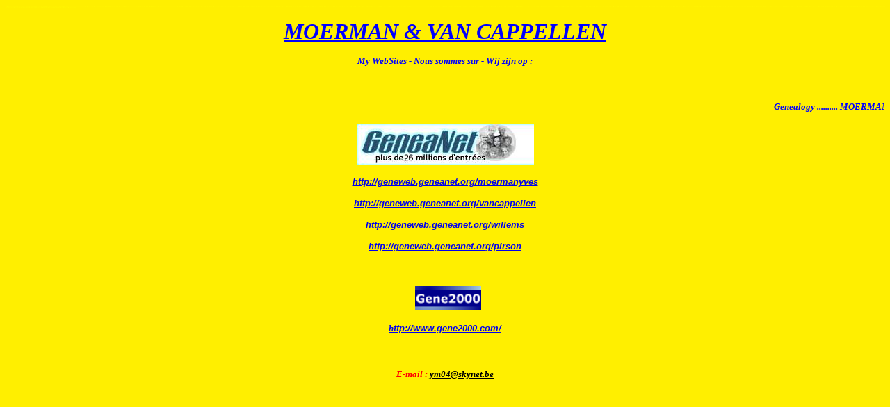

--- FILE ---
content_type: text/html
request_url: http://yvesmoerman.be/favorite.htm
body_size: 3289
content:
<html>

<head>
<meta name="GENERATOR" content="Microsoft FrontPage 5.0">
<title>WebSite</title>


<meta name="Microsoft Border" content="b">
</head>

<body background="Fond_de_page/Jaune.gif"><!--msnavigation--><table dir="ltr" border="0" cellpadding="0" cellspacing="0" width="100%"><tr><!--msnavigation--><td valign="top">
<p class="Titre36"><font color="#FFFF00"><span style="font-size:1.0pt">Yves 
Moerman V�ronique Sapin auteurs livres Athos groupe Z�ro groupe G service de 
renseignement militaire belge s�ret� de l�Etat espionnage guerre collaborateurs 
nazis partisans r�sistance d�nonciateurs tra�tres ex�cutions condamnation � mort 
armes grenades pistolets mitrailleur bombe 1940 1941 1942 1943 1944 1945 
lib�ration de la Belgique Europe guerre mondiale interviews de collaborateurs 
interview de r�sistants Les Gendarmes de l�Empire nous y �tions Camp de Boulogne 
Austerlitz Jena Berlin Hollabr�nn Borodino Leipzig L�tzen Paris Bassenge 
Cappellen Oostende Oostmalle Raches Wavre Waterloo Bal de la Duchesse de 
Richmond � Bruxelles 1815 2013 2014 2015 pistolet an 9 de la Gendarmerie 
Imp�riale <strong><span style="font-weight:normal">uniformes des gendarmes de 
1804 � 1815 </span></strong>Bassenge bivouac monuments fun�raires Jos�phine 
Napol�one de Montholon monument aux officiers britannique tombe du 
lieutenant-colonel John William Miller Les Gendarmes de l'Empire comm�moration 
au cimeti�re de Terdeghem soldats 1<sup>er</sup> Empire samedi 22 mai 2010 
bataille de Ligny <em><span style="font-style:normal">R.E.S. Gend. palais de 
Justice de Paris</span></em><i> </i><em><span style="font-style:
normal">20 novembre 2010</span></em> famille ROBIN marins sous Napol�on<em>
<span style="font-style:normal">Sacre de l'empereur Napol�on et de l'imp�ratrice 
Jos�phine, � Boulogne-sur-Mer le 28 mai 2011</span></em><i> </i>Sainte H�l�ne 
bataille des Quatre-Bras Waterloo, le 18 Juin 1815 Zemst Sempst historique 
historisch overzicht Th�rouanne Ville oubli�e Marc de Moerman Magistrat � 
Th�rouanne Eppegem Belgique Belgi� Belgium cimeti�re militaire d'Eppegem 1914 m<strong><span style="font-weight:normal">ilitaire 
begraafplaats in Eppegem 1914 </span></strong>military cemetery Eppegem 1914 
herdenkingen comm�morations commemoration 2014 2015 2016 2017 2018 un pays qui 
perd la m�moire est un pays qui dispara�t d</span><span lang="FR" style="font-size: 1.0pt">�p�t 
de gerbes au cimeti�re situ� Brusselsesteenweg&nbsp;</span><span style="font-size:1.0pt">sur 
les</span><span lang="FR" style="font-size: 1.0pt"> tombes de 228 soldats belges</span><span lang="FR" style="font-size:1.0pt">
</span><span style="font-size:1.0pt">Zemst Zemst-Laar 1914 cimeti�re de Zemst 
1914, Belgique <strong><span style="font-weight:normal">begraafplaats in Zemst 
1914, Belgi� </span></strong>Zemst Cemetery 1914, Belgium burgers slachtoffers 
victimes civils livres <em><span style="font-style:normal">Napol�on � Waterloo</span> 
l</em>ettres de Grognard correspondance&nbsp;de Beno�t Joseph Lamoral artilleur de 
Marine dans les arm�es de Napol�on de 1800 � 1813 1815 Napol�on&nbsp; en campagne 
Heure par heure dans l'ombre de l'Empereur Grognards centenaires de Napol�on 
derniers soldats m�daill�s de Sainte-H�l�neDe Bonaparte � Napol�on From 
Bonaparte to Napoleon Aquarelle de JOB Les trente batailles du sergent Denis 
Moreau de 1794 � 1809 Etienne Guillaume Gustave Maison Yves Moerman Le Sacre de 
l'empereur Napol�on 1<sup>er</sup> Paris, le 2 d�cembre 1804 Boulogne, le 28 mai 
2011 1815 campagne de Belgique des monuments et des hommes livre qu'il vous 
manquait Napol�on, Wellington, Bl�cher J��tais soldat au 2�me Bataillon de 
Fusiliers Louis Laeremans volontaire de guerre en 1944 livre sur la vie 
militaire de ce v�t�ran Belge Pr�face du Ministre Herman DE CROO Ancien 
Pr�sident de la Chambre D�put� Ik was soldaat bij het 2de Bataljon Fusiliers 
Louis Laeremans oorlogsvrijwilliger in 1944 Boek over het leven van een 
Belgische vrijwilliger Minister van Staat Herman DE CROO Gewezen Kamervoorzitter 
Volksvertegenwoordiger 6 ao�t 1944 double meurtre � Gembes Eliane Mergny, Paul 
Mergny et Andr� Moyen �taient-ils vraiment coupables ? Les crimes des soldats 
Alli�s en Europe 1944-45 Viols et meurtres ATHOS la traque des collaborateurs 
belges � la solde des Nazis Athos Andr� Moyen Capitaine Freddy Collaborateurs 
Abwehr, D�fense service de renseignement Gestapo GEheime STaatsPOlizei Police 
secr�te d'�tat SS Schutzstaffel organisation national-socialiste, SD 
Sicherheitsdienst Collaboratrices Espions Belgique Ardennes Bastogne Berlin 
Ave-et-Auffe&nbsp; Gembes Graide Louette-Saint-Denis Monceau-en-Ardenne Resteigne 
Wellin Adolf Hitler Nazi femmes tu�es jeune filles collaboratrice cimeti�re 
ex�cution enl�vement espions Deuxi�me Guerre mondiale WWII prison&nbsp;Yves Moerman 
V�ronique Sapin</span></font></p>

<p align="center"><strong><em><u><font size="6" color="#0000FF">MOERMAN &amp;
VAN CAPPELLEN</font></u></em></strong></p>

<p align="center"><u><strong><em><font face="Times New Roman" color="#0000FF" size="2">My
WebSites - Nous
sommes sur - Wij
zijn op : </font></em></strong></u></p>

<p align="center">&nbsp;</p>

<p align="center"><strong><em><font color="#0000FF" size="2"><marquee border="0">Genealogy .......... MOERMAN / VAN CAPPELLEN / WILLEMS / PIRSON .......... www.geocities.com/TheTropics/Harbor/6156/</marquee></font></em></strong></p>

<strong>

<p align="center"><a href="http://geneweb.geneanet.org/">
<img border="0" src="gif/geneanet07.jpg" alt="Genelogie van : Moerman - Couvreur" width="255" height="60"></a></p>

</strong>

<p align="center"><a target="_blank" href="http://geneweb.geneanet.org/moermanyves"><font size="2" face="Arial"><i><b>http://geneweb.geneanet.org/moermanyves</b></i></font></a></p>

<p align="center" dir="ltr"><i><font size="2" face="Arial"><b>
<a target="_blank" href="https://gw.geneanet.org/moermanyves_w?lang=fr&m=N&v=van cappellen">http://geneweb.geneanet.org/vancappellen</a></b></font></i></p>

<p align="center"><a target="_blank" href="http://geneweb.geneanet.org/willems"><i><font size="2" face="Arial"><b>http://geneweb.geneanet.org/willems</b></font></i></a></p>

<p align="center" dir="ltr"><a target="_blank" href="http://geneweb.geneanet.org/pirson"><i><font size="2" face="Arial"><b>http://geneweb.geneanet.org/pirson</b></font></i></a></p>

<strong>

<p align="center"><font color="#004000" size="3">&nbsp;</font>&nbsp;&nbsp;
</p>

<p align="center"><span style="font-family: Times New Roman; mso-fareast-font-family: Times New Roman; mso-ansi-language: FR; mso-fareast-language: FR; mso-bidi-language: AR-SA"><font size="1">&nbsp;&nbsp;
<a href="http://www.gene2000.com/"><img border="0" src="gif/Gene_2000.gif" alt="Gene 2000" width="95" height="35"></a></font></span>
</p>

<p align="center"><a href="http://www.gene2000.com/"><span style="font-family: Times New Roman; mso-fareast-font-family: Times New Roman; mso-ansi-language: FR; mso-fareast-language: FR; mso-bidi-language: AR-SA"><font size="2"><i>h</i></font></span></a></strong><a href="http://www.gene2000.com/"><font size="2" face="Arial"><i><span style="mso-fareast-font-family: Times New Roman; mso-ansi-language: FR; mso-fareast-language: FR; mso-bidi-language: AR-SA"><b>ttp://www.gene2000.com/</b></span></i></font></a></p>

<p align="center">&nbsp;</p>

<strong>
<p align="center"><i><b><font size="2" color="#FF0000">E-mail :   </font></b></i><b><i><a href="mailto:ym04@skynet.be"><font face="Times New Roman" color="#000000" size="2">ym04@skynet.be</font></a></i></b></p>
<p align="center">&nbsp;</p>

<p align="center">
<applet code="fphover.class" codebase="_fpclass/" width="120" height="24">
  <param name="text" value="Back">
  <param name="textcolor" value="#FFFFB0">
  <param name="effect" value="fill">
  <param name="url" value="index.htm" valuetype="ref">
  <param name="font" value="Dialog">
  <param name="fontstyle" value="boldItalic">
  <param name="fontsize" value="14">
  <param name="color" value="#0000FF">
  <param name="hovercolor" value="#0080C0">
</applet> &nbsp;&nbsp;&nbsp;&nbsp;&nbsp;&nbsp;&nbsp;&nbsp;&nbsp;&nbsp;&nbsp;&nbsp;&nbsp;&nbsp;&nbsp;&nbsp;&nbsp;&nbsp;&nbsp;&nbsp;&nbsp;&nbsp;&nbsp;&nbsp;&nbsp;&nbsp;&nbsp;&nbsp;&nbsp;&nbsp;&nbsp;&nbsp;&nbsp;
&nbsp;&nbsp;&nbsp;&nbsp;&nbsp;&nbsp;&nbsp;&nbsp;&nbsp;&nbsp;&nbsp;&nbsp;&nbsp;&nbsp;&nbsp;&nbsp;&nbsp;&nbsp;&nbsp;&nbsp;&nbsp;&nbsp;&nbsp;&nbsp;&nbsp;&nbsp;&nbsp;&nbsp;&nbsp;&nbsp;&nbsp;&nbsp;&nbsp;
<applet code="fphover.class" codebase="_fpclass/" width="120" height="24">
  <param name="text" value="Go to :">
  <param name="textcolor" value="#FFFFB0">
  <param name="effect" value="fill">
  <param name="url" value="interest.htm" valuetype="ref">
  <param name="font" value="Dialog">
  <param name="fontstyle" value="boldItalic">
  <param name="fontsize" value="14">
  <param name="color" value="#0000FF">
  <param name="hovercolor" value="#0080C0">
</applet>
</p>

<p align="center"></strong><!--msnavigation--></td></tr><!--msnavigation--></table><!--msnavigation--><table border="0" cellpadding="0" cellspacing="0" width="100%"><tr><td>

<p align="center">&nbsp;</p>

</td></tr><!--msnavigation--></table></body>
</html>